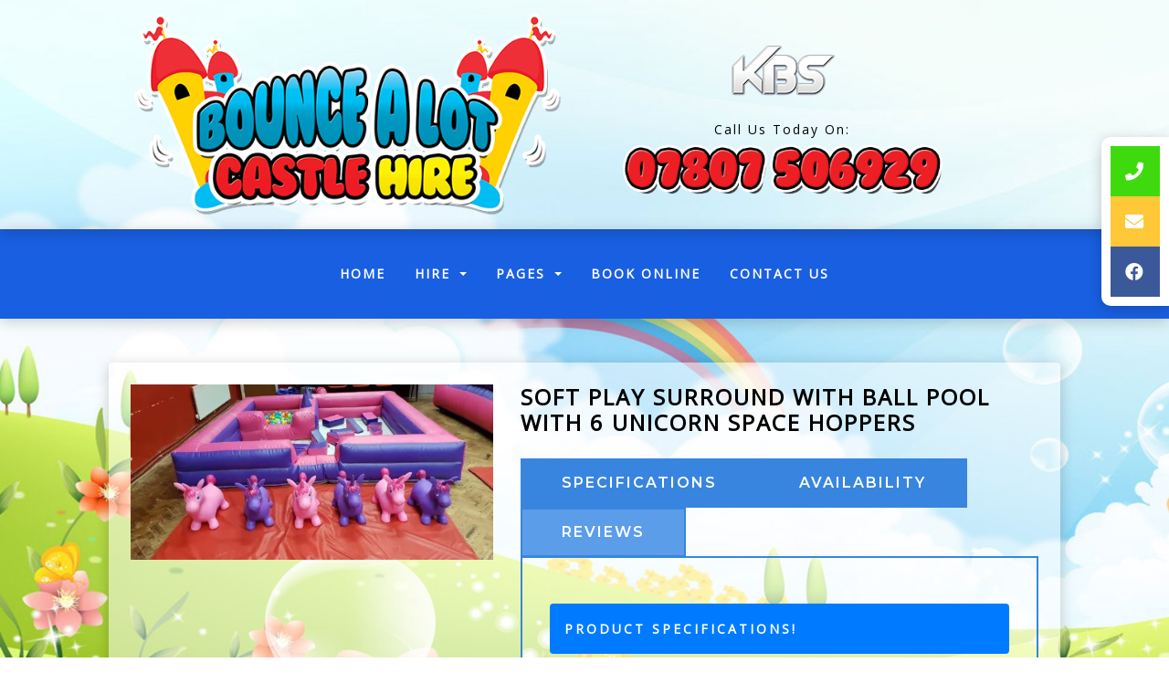

--- FILE ---
content_type: text/html; charset=UTF-8
request_url: https://www.bouncealotcastles.co.uk/products/soft-play-surround-with-ball-pool-with-6-unicorn-space-hoppers.php
body_size: 4806
content:
<!doctype html> <!--[if lt IE 7]>      <html class="no-js lt-ie9 lt-ie8 lt-ie7" lang=""> <![endif]--> <!--[if IE 7]>         <html class="no-js lt-ie9 lt-ie8" lang=""> <![endif]--> <!--[if IE 8]>         <html class="no-js lt-ie9" lang=""> <![endif]--> <!--[if gt IE 8]><!--> <html class="no-js" lang="en"> <!--<![endif]--> <head> <meta charset="utf-8"> <meta name="viewport" content="width=device-width, initial-scale=1"> <meta name="description" content="Soft Play Surround with Ball Pool with 6 Unicorn Space Hoppers
10ft x 10ft"> <meta name="author" content="Bounce Alot Castle Hire"> <link rel="canonical" href="https://www.bouncealotcastles.co.uk/products/soft-play-surround-with-ball-pool-with-6-unicorn-space-hoppers.php" /> <title>Soft Play Surround With Ball Pool With 6 Unicorn Space Hoppers - Bounce Alot Castle Hire, Bouncy Castle Hire Anglesey, Gwynedd, Conwy And Surrounding Areas</title> <link rel="shortcut icon" type="image/x-icon" href="/images/favicon.ico"> <link rel="stylesheet" href="//res.cloudinary.com/kbs/raw/upload/source/tem_001.min.css"> <link rel="stylesheet" href="/assets/css/custom.css?v=69710d8a4a2bb"> <script type="application/ld+json">{"@context":"http:\/\/schema.org","@type":"Product","name":"Soft Play Surround With Ball Pool With 6 Unicorn Space Hoppers","url":"https:\/\/www.bouncealotcastles.co.uk\/\/products\/soft-play-surround-with-ball-pool-with-6-unicorn-space-hoppers.php","description":"Soft Play Surround with Ball Pool with 6 Unicorn Space Hoppers\r\n10ft x 10ft","image":"https:\/\/res.cloudinary.com\/kbs\/image\/upload\/gbgqo4jrv1ukv7cbgjlk.webp","offers":{"@type":"Offer","url":"https:\/\/www.bouncealotcastles.co.uk\/\/products\/soft-play-surround-with-ball-pool-with-6-unicorn-space-hoppers.php","priceCurrency":"GBP","price":"85.00","availability":"https:\/\/schema.org\/InStock"}}</script> </head> <body> <div id="fb-root"></div> <!--[if lt IE 8]>
        <p class="browserupgrade">You are using an <strong>outdated</strong> browser. Please <a href="http://browsehappy.com/">upgrade your browser</a> to improve your experience.</p>
    <![endif]--> <header id="header" class="header_section"> <div class="container-fluid"> <div class="col-lg-10 offset-lg-1"> <div class="row align-items-center"> <div class="col-md-6"> <a href="/" title="Bounce Alot Castle Hire"> <img src="/images/logo.png" class="img-fluid mx-auto d-block" alt="Bounce Alot Castle Hire"> </a> </div> <div class="col-md-6 col-xl-5"> <div class="p-4 text-center"> <div class="web-icons d-inline-block"> <img src="//res.cloudinary.com/kbs/image/upload/images/kbs-logo.png" class="img-fluid" data-toggle="tooltip" data-placement="bottom" title="Booking System &amp; Website by Kool Booking Systems" alt="Kool Booking Systems"> </div> <div class="mt-10 display-5">Call Us Today On:</div> <a href="tel:07807506929" title="Call Us Today 07807506929"> <img src="/images/phone-number.png" class="img-fluid mx-auto d-block" data-toggle="tooltip" title="Call us today!" alt="Call Us Today 07807506929"> </a> </div> </div> </div> </div> </div> </header> <nav class="navbar sticky-top text-center navbar-expand-lg"> <div class="container-fluid"> <span class="navbar-brand d-md-block d-lg-none mb-0 h1">Menu</span> <button class="navbar-toggler" type="button" data-toggle="collapse" data-target="#navbarSupportedContent" aria-controls="navbarSupportedContent" aria-expanded="false" aria-label="Toggle navigation"> <i class="fa fa-bars"></i> </button> <div class="collapse navbar-collapse text-center" id="navbarSupportedContent"> <ul class="nav navbar-nav mx-auto"> <li class="nav-item active"><a class="nav-link" href="/">Home <span class="sr-only">(current)</span></a></li> <li class="dropdown"> <a class="nav-link dropdown-toggle" data-toggle="dropdown" role="button" aria-haspopup="true" aria-expanded="false">Hire <span class="caret"></span></a> <ul class="dropdown-menu"> <li class="nav-item"><a class="dropdown-item" href="/categories/bouncy-castles.php">Bouncy Castles</a></li> <li class="nav-item"><a class="dropdown-item" href="/categories/soft-play.php">Soft Play</a></li> <li class="nav-item"><a class="dropdown-item" href="/categories/ball-pools.php">Ball Pools</a></li> <li class="nav-item"><a class="dropdown-item" href="/categories/disco-domes.php">Disco Domes</a></li> <li class="nav-item"><a class="dropdown-item" href="/categories/inflatable-slides.php">Inflatable Slides</a></li> <li class="nav-item"><a class="dropdown-item" href="/categories/obstacle-courses.php">Obstacle Courses</a></li> <li class="nav-item"><a class="dropdown-item" href="/categories/packages.php">Packages</a></li> <li class="nav-item"><a class="dropdown-item" href="/categories/extras.php">Extras</a></li> <li class="nav-item"><a class="dropdown-item" href="/categories/gamer-van.php">Gamer Van</a></li> <li class="nav-item"><a class="dropdown-item" href="/categories/hot-tub.php">Hot Tub</a></li> </ul> </li> <li class="dropdown"> <a class="nav-link dropdown-toggle" data-toggle="dropdown" role="button" aria-haspopup="true" aria-expanded="false">Pages <span class="caret"></span></a> <ul class="dropdown-menu"> <li class="nav-item"><a class="dropdown-item" href="/pages/cancellation-policy.php">Cancellation Policy</a></li> <li class="nav-item"><a class="dropdown-item" href="/pages/party-invites.php">Party Invitations</a></li> <li class="nav-item"><a class="dropdown-item" href="/reviews.php">Reviews</a></li> </ul> </li> <li class="nav-item"><a class="nav-link" href="/bookings.php">Book Online</a></li> <li class="nav-item"><a class="nav-link" href="/contact.php">Contact Us</a></li> </ul> </div> </div> </nav> <section id="contact"> <div class="icon-bar"> <a href="tel:07807506929" class="phone"><i class="fa fa-phone"></i></a> <a href="mailto:bouncealot@yahoo.com" class="email"><i class="fa fa-envelope"></i></a> <a href="https://www.facebook.com/bouncealot123/" target="_blank" class="facebook"><i class="fab fa-facebook"></i></a> </div> </section><div id="main"> <section id="products"> <div class="container-fluid"> <div class="col-lg-10 offset-lg-1 pt-5 pb-5"> <div class="row pb-3"> <div class="underlay w-100 rounded"> <div class="col-12 p-4"> <div class="product-details m-0"> <div class="row clearfix"> <div class="col-md-5 col-sm-12 col-12 m-t-10"> <figure class="image-box"> <a href="//res.cloudinary.com/kbs/image/upload/f_auto,q_auto,w_800/gbgqo4jrv1ukv7cbgjlk.webp" data-lightbox="products" title="Soft Play Surround With Ball Pool With 6 Unicorn Space Hoppers"> <img src="//res.cloudinary.com/kbs/image/upload/f_auto,q_auto,w_610/gbgqo4jrv1ukv7cbgjlk.webp" class="img-fluid d-block mx-auto" alt="Soft Play Surround With Ball Pool With 6 Unicorn Space Hoppers"> </a> </figure> <div class="row clearfix"> </div> </div> <div class="col-md-7 col-sm-12 col-12 m-t-10"> <h4>Soft Play Surround With Ball Pool With 6 Unicorn Space Hoppers</h4> <div class="my-2 sharethis-inline-share-buttons"></div> <div class="product-info-tabs"> <div class="prod-tabs tabs-box"> <ul class="tab-btns tab-buttons p-0 clearfix"> <li data-tab="#prod-details" class="tab-btn color2 active-btn">Specifications</li> <li data-tab="#prod-availability" class="tab-btn color1 active-btn">Availability</li> <li data-tab="#prod-reviews" class="tab-btn color4">Reviews</li> </ul> <div class="tabs-content"> <div class="tab " id="prod-availability"> <div class="content item-multiday-hire"> <form id="SingleAvailability" method="post"> <div class="menu-heading bg-primary p-3 text-white rounded w-100 mb-2">Availability Checker!</div> <p class="mb-1">Select a date below to check if this item is available.</p> <input type="text" class="form-control datepicker" placeholder="Select Date" id="date" name="checkDate" required="" readonly="readonly"> <input type="hidden" class="form-control" id="product" name="product" value="28"> <input type="submit" id="goCheck" class="btn btn-sm btn-danger bd-white m-t-10" value="Go Check!"> </form> </div> </div> <div class="tab active-tab" id="prod-details"> <div class="content item-multiday-hire"> <div class="menu-heading bg-primary p-3 text-white rounded w-100 mb-2">Product Specifications!</div> <table class="table table-striped"> <tbody> <tr> <th>Specification</th> <th>Details</th> </tr> <tr> <td><p><i class="fa fa-caret-right"></i> Product Size</p></td> <td><p>10ft x 10ft</p></td> </tr> <tr> <td><p><i class="fa fa-caret-right"></i> Required Space</p></td> <td><p>12ft x 12ft</p></td> </tr> <tr> <td><p><i class="fa fa-caret-right"></i> Suitable For</p></td> <td><p>Children Only</p></td> </tr> </tbody> </table> </div> </div> <div class="tab " id="prod-reviews"> <div class="content item-multiday-hire"> <div class="menu-heading bg-primary p-3 text-white rounded w-100 mb-2">Our Reviews!</div> <table class="table table-striped"> <tbody> <tr> <td> <div class="diblock mb-20"> <strong>Hayley Williams</strong> <i class="fa fa-star"></i> <i class="fa fa-star"></i> <i class="fa fa-star"></i> <i class="fa fa-star"></i> <i class="fa fa-star"></i> </div> <div class="diblock" itemprop="description">
                                                                        amazing customer service.
amazing communication.
clean and reliable.
everything explained well.
couldent expect better.
defo recommend. :)
                                                                    </div> </td> </tr> <tr> <td> <div class="diblock mb-20"> <strong>Hollie Robinson</strong> <i class="fa fa-star"></i> <i class="fa fa-star"></i> <i class="fa fa-star"></i> <i class="fa fa-star"></i> <i class="fa fa-star"></i> </div> <div class="diblock" itemprop="description">
                                                                        Fantastic!!! Highly recommend!! Reliable, and kept in contact with due to weather (snow) Thank you! you so much for yesterday, Made my sons 5th Birthday party brilliant for all the kids to enjoy , with the Bouncy Castle, Disco lights, Music . Thank
                                                                    </div> </td> </tr> </tbody> </table> </div> </div> </div> </div> </div> <div class="item-multiday-hire d-block mb-3"> <div class="menu-heading bg-primary p-3 text-white rounded w-100 mb-2">Our Prices!</div> <table class="table table-striped"> <tbody> <tr> <th class="bt-0">Our Price:</th> <td class="bt-0">
                                                                    &pound;85.00 
                                                                                                                                        <input type="hidden" id="totalPrice" name="totalPrice" value="85.00"> </td> </tr> </tbody> </table> </div> <form method="post" id="product-btn" action="/bookings/soft-play-surround-with-ball-pool-with-6-unicorn-space-hoppers.php"> <input type="hidden" name="product" value="soft-play-surround-with-ball-pool-with-6-unicorn-space-hoppers"> <input type="hidden" name="date" value=""> <button id="booking-btn" type="submit" class="btn btn-lg py-3 w-100 btn-custom btn-choose btn-primary "> <i class="fa fa-calendar pr-10"></i> Book Now
                                                    </button> </form> <div class="my-2"> <div class="paypal_payment_handle"></div> </div> <div class="my-3"></div> <a href="/categories/ball-pools.php" class="btn btn-lg w-100 btn-warning"><i class="fa fa-arrow-left pr-10"></i> Back To Ball Pools</a> </div> </div> </div> </div> </div> </div> <div class="row pb-3"> <div class="underlay w-100 rounded"> <div class="col-12 p-4"> <div class="row clearfix"> <div id="column_59WSC" class=" col-12 py-2 p-4"> <h1>Soft Play Surround with Ball Pool with 6 Unicorn Space Hoppers</h1><p>10ft x 10ft</p> </div> </div> </div> </div> </div> </div> </div> </section> </div><section class="widget_section"> <div class="container-fluid"> <div class="col-lg-10 offset-lg-1"> <div class="row"> <div class="col-md-4 col-12 p-t-20 about"> <h4 class="footer-text c-white m-0 m-b-10">Book Now To Avoid Disappointment!</h4> <p class="footer-text c-white">Check out our range of Bouncy Castles!</p> </div> <div class="col-md-4 col-12 p-t-20"> <img src="/images/logo.png" class="img-fluid d-block mx-auto h-120" alt="Bounce Alot Castle Hire"> <img src="//res.cloudinary.com/kbs/image/upload/images/cc-badges.png" class="img-fluid d-block mx-auto m-t-10" title="Secure Payments By PayPal & Stripe" alt="Secure Payments By PayPal & Stripe"> </div> <div class="col-md-4 col-12 p-t-20 contact"> <h4 class="footer-text m-0 m-b-10">Contact Bounce Alot Castle Hire</h4> <ul class="fa-ul footer-text c-white"> <li><i class="fa-li fa fa-map-marker m-r-10"></i> <a class="footer-text" href="https://www.google.co.uk/maps/place/LL595QY/" data-toggle="tooltip" title="Our address">Bounce Alot Castle Hire, Anglesey, LL595QY</a></li> <li><i class="fa-li fa fa-phone m-r-10"></i> <a class="footer-text" href="tel:07807506929" data-toggle="tooltip" title="Call us today!">07807506929</a></li> <li><i class="fa-li fa fa-envelope m-r-10"></i> <a class="footer-text" href="mailto:bouncealot@yahoo.com" data-toggle="tooltip" title="Send us an email!">bouncealot@yahoo.com</a></li> <li><i class="fa-li fa fa-sitemap m-r-10"></i> <a class="footer-text" href="https://www.bouncealotcastles.co.uk//sitemap.xml" data-toggle="tooltip" title="Sitemap">Sitemap</a></li> </ul> </div> <div class="col-12"> <nav class="nav-footer pt-10"> <ul> <li><a href="/pages/privacy-policy.php">Privacy Policy</a></li> </ul> </nav> </div> </div> </div> </div> </section> <footer class="footer_section"> <div class="container-fluid"> <div class="col-lg-10 offset-lg-1"> <div class="row"> <div class="col-lg-6"> <div class="copyright">Bounce Alot Castle Hire &copy; 2021. All rights reserved.</div> </div> <div class="col-lg-6"> <div class="kbs"><a href="https://www.koolbookingsystems.co.uk">BOOKING SYSTEMS & WEBSITE DESIGN <img src="//res.cloudinary.com/kbs/image/upload/f_auto,w_50/kbs/kbs.png" alt="Kool Booking Systems"></a></div> </div> </div> </div> </div> </footer> <a data-scroll href="#header" id="scroll-to-top"><i class="fa fa-arrow-up"></i></a> <div id="pageOverlay"></div> <div id="cartDrawer"> <div class="cart-header"> <span class="cart-title">SHOPPING CART</span> <button class="close-cart" aria-label="Close">&times;</button> </div> <div class="cart-body" id="cartContent"> <p class="text-muted text-center p-3">Loading cart...</p> </div> <div class="cart-footer"> <div class="d-flex justify-content-between p-2"> <strong>Subtotal:</strong> <span id="cartSubtotal">&pound;<span>0.00</span></span> </div> <div class="d-flex p-2"> <a href="/cart.php" class="btn btn-dark btn-block">VIEW CART</a> </div> </div> </div> <script src="//res.cloudinary.com/kbs/raw/upload/source/all.min.js"></script> <script src="https://www.paypal.com/sdk/js?client-id=AStipiJGsdQeaiglQ2HFfl3h1h0hPjbLwj9LmKSkmzNKGuni5BVajWGpiY_43K5nBi2CdiUw__Di-3TX&components=messages&locale=en_GB"></script> <script type="text/javascript">
                paypal.Messages({
                    amount: parseFloat($('#totalPrice').val()),
                    placement: "product",
                    style: {
                        layout: "text",
                    logo: {
                        type: "inline",
                    },
                    },
                })
            .render('.paypal_payment_handle');
            </script> <script src="//shared.kbsystems.co.uk/main.min.js?v=69710d8a4a2bb"></script> <script src="//shared.kbsystems.co.uk/app.min.js?v=69710d8a4a2bb"></script> <link rel="stylesheet" href="//shared.kbsystems.co.uk/templates/tem_001/_override.css?v=69710d8a4a2bb"> <script type="text/javascript" src="//platform-api.sharethis.com/js/sharethis.js#property=65a7bcf3fbfe1600199c5c61&product=inline-share-buttons&source=platform" async="async"></script> <style type="text/css">
        .datepicker table tr td.disabled, .datepicker table tr td.disabled:hover {
            color: #000;
            background-color: #ff7676;
            border-radius: 0;
        }
        .datepicker table tr td.active{
            color: #000;    
            background-color: #52b9fd !important;
            background: 0 0;
            border-radius: 0;
        }
        .datepicker table tr td.active:hover {
            color: #000;    
            background-color: #abdeff !important;
            background: 0 0;
            border-radius: 0;
        }
        .datepicker table tr td.day:not(.disabled) {
            color: #000;
            background-color: #52fd7b;
            border-radius: 0;
        }
        .datepicker table tr td.day:not(.disabled):hover {
            color: #000;
            background-color: #baffcb;
            border-radius: 0;
        }
    </style> <script type="text/javascript">
        var currency = 'pound';   
    $('.fb-page').attr('data-width', $('.fb').width());
    $('.datepicker').attr('readonly', 'readonly');
    </script> <script type="text/javascript">
        $(function () {
            $('.datepicker').datepicker('destroy');
            let enabledDates = [];
            let disableDays = [];
                                    disableDays = ["1","1","1","1","1","1","1"];
                        $('.datepicker').datepicker({
                format: "dd/mm/yyyy",
                startDate: "+0d",
                toggleActive: 1,
                autoclose: 1,
                beforeShowDay: function (date) {
                    let fullDate = date.getFullYear() + '-' + ('0'+(date.getMonth() + 1)).slice(-2) + '-' + ('0'+(date.getDate())).slice(-2);
                    let dayOfWeek = date.getDay();
                    if (enabledDates && enabledDates.indexOf(fullDate) != -1) {
                        return false
                    }
                    if (disableDays && disableDays[dayOfWeek] === "0") {
                        return false;
                    }
                    return {
                        enabled: true,
                        classes: 'enabled',
                        tooltip: 'You can select this date'
                    };
                }
            });
        });
        </script> </body> </html>

--- FILE ---
content_type: text/css
request_url: https://www.bouncealotcastles.co.uk/assets/css/custom.css?v=69710d8a4a2bb
body_size: 237
content:
body{
	background: url(../../images/bg.jpg) center fixed;
	background-size: 1920px;    
    color: #000;
}

.underlay {
    background: rgba(255, 255, 255, 0.5);
}

.text-color {
	color: #000 !important; 
}
/*
.menu-links a {
	color: #fff !important; 
	background-color: #e83e8c !important; 
	border-color: #CF2573 !important;
}

.menu-links a:hover, .menu-links a.hovered:hover {
	color: #fff !important; 
	background-color: #c31f6b !important; 
	border-color: #c31f6b !important;
}
*/
.navbar{
	background-color: #195FE1;
}

.widget_section {
	background: #195FE1;
}

.cart-summary .cart-summary-wrap,
.cart-table .cart-header{	
	background:#195FE1;
	color:#ffffff;
}

.footer_section{
    background-color: #222;
    border-top: 1px solid #272727;
}

.product-details .prod-tabs .tab-btns .tab-btn{	
	background:#5c9dea;
	border:2px solid #3885e0;
}

.product-details .prod-tabs .tab-btns .tab-btn:hover,
.product-details .prod-tabs .tab-btns .tab-btn.active-btn{
	background:#3885e0;
}

.product-details .prod-tabs .tabs-content{
	border:2px solid #3885e0;
}
